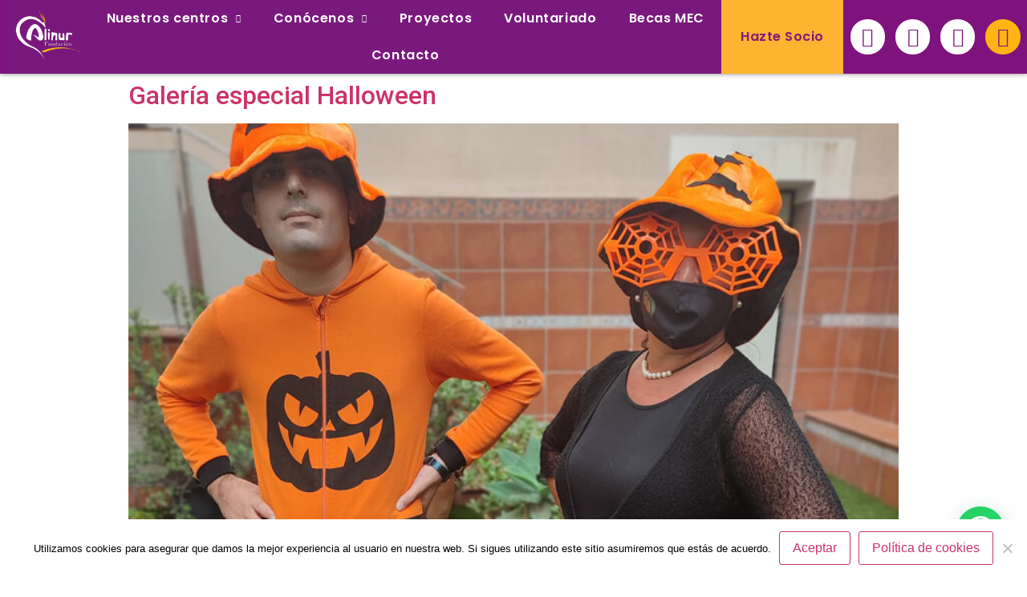

--- FILE ---
content_type: text/html; charset=UTF-8
request_url: https://www.alinur.es/tag/halloween/
body_size: 14817
content:
<!doctype html>
<html lang="es" prefix="og: http://ogp.me/ns#">
<head>
	<meta charset="UTF-8">
		<meta name="viewport" content="width=device-width, initial-scale=1">
	<link rel="profile" href="https://gmpg.org/xfn/11">
	<meta name='robots' content='noindex, follow' />

	<!-- This site is optimized with the Yoast SEO plugin v16.4 - https://yoast.com/wordpress/plugins/seo/ -->
	<title>halloween archivos - ALINUR</title>
	<meta property="og:locale" content="es_ES" />
	<meta property="og:type" content="article" />
	<meta property="og:title" content="halloween" />
	<meta property="og:url" content="https://www.alinur.es/tag/halloween/" />
	<meta property="og:site_name" content="ALINUR" />
	<meta name="twitter:card" content="summary_large_image" />
	<meta name="twitter:title" content="halloween" />
	<!-- / Yoast SEO plugin. -->


<link rel='dns-prefetch' href='//www.alinur.es' />
<link rel='dns-prefetch' href='//www.googletagmanager.com' />
<link rel='dns-prefetch' href='//s.w.org' />
<link rel="alternate" type="application/rss+xml" title="ALINUR &raquo; Feed" href="https://www.alinur.es/feed/" />
<link rel="alternate" type="application/rss+xml" title="ALINUR &raquo; Feed de los comentarios" href="https://www.alinur.es/comments/feed/" />
<link rel="alternate" type="application/rss+xml" title="ALINUR &raquo; Etiqueta halloween del feed" href="https://www.alinur.es/tag/halloween/feed/" />
		<script type="text/javascript">
			window._wpemojiSettings = {"baseUrl":"https:\/\/s.w.org\/images\/core\/emoji\/13.0.1\/72x72\/","ext":".png","svgUrl":"https:\/\/s.w.org\/images\/core\/emoji\/13.0.1\/svg\/","svgExt":".svg","source":{"concatemoji":"https:\/\/www.alinur.es\/wp-includes\/js\/wp-emoji-release.min.js?ver=5.7.6"}};
			!function(e,a,t){var n,r,o,i=a.createElement("canvas"),p=i.getContext&&i.getContext("2d");function s(e,t){var a=String.fromCharCode;p.clearRect(0,0,i.width,i.height),p.fillText(a.apply(this,e),0,0);e=i.toDataURL();return p.clearRect(0,0,i.width,i.height),p.fillText(a.apply(this,t),0,0),e===i.toDataURL()}function c(e){var t=a.createElement("script");t.src=e,t.defer=t.type="text/javascript",a.getElementsByTagName("head")[0].appendChild(t)}for(o=Array("flag","emoji"),t.supports={everything:!0,everythingExceptFlag:!0},r=0;r<o.length;r++)t.supports[o[r]]=function(e){if(!p||!p.fillText)return!1;switch(p.textBaseline="top",p.font="600 32px Arial",e){case"flag":return s([127987,65039,8205,9895,65039],[127987,65039,8203,9895,65039])?!1:!s([55356,56826,55356,56819],[55356,56826,8203,55356,56819])&&!s([55356,57332,56128,56423,56128,56418,56128,56421,56128,56430,56128,56423,56128,56447],[55356,57332,8203,56128,56423,8203,56128,56418,8203,56128,56421,8203,56128,56430,8203,56128,56423,8203,56128,56447]);case"emoji":return!s([55357,56424,8205,55356,57212],[55357,56424,8203,55356,57212])}return!1}(o[r]),t.supports.everything=t.supports.everything&&t.supports[o[r]],"flag"!==o[r]&&(t.supports.everythingExceptFlag=t.supports.everythingExceptFlag&&t.supports[o[r]]);t.supports.everythingExceptFlag=t.supports.everythingExceptFlag&&!t.supports.flag,t.DOMReady=!1,t.readyCallback=function(){t.DOMReady=!0},t.supports.everything||(n=function(){t.readyCallback()},a.addEventListener?(a.addEventListener("DOMContentLoaded",n,!1),e.addEventListener("load",n,!1)):(e.attachEvent("onload",n),a.attachEvent("onreadystatechange",function(){"complete"===a.readyState&&t.readyCallback()})),(n=t.source||{}).concatemoji?c(n.concatemoji):n.wpemoji&&n.twemoji&&(c(n.twemoji),c(n.wpemoji)))}(window,document,window._wpemojiSettings);
		</script>
		<style type="text/css">
img.wp-smiley,
img.emoji {
	display: inline !important;
	border: none !important;
	box-shadow: none !important;
	height: 1em !important;
	width: 1em !important;
	margin: 0 .07em !important;
	vertical-align: -0.1em !important;
	background: none !important;
	padding: 0 !important;
}
</style>
	<link rel='stylesheet' id='wp-block-library-css'  href='https://www.alinur.es/wp-includes/css/dist/block-library/style.min.css?ver=5.7.6' type='text/css' media='all' />
<link rel='stylesheet' id='cookie-notice-front-css'  href='https://www.alinur.es/wp-content/plugins/cookie-notice/css/front.min.css?ver=2.5.7' type='text/css' media='all' />
<link rel='stylesheet' id='rs-plugin-settings-css'  href='https://www.alinur.es/wp-content/plugins/revslider/public/assets/css/rs6.css?ver=6.2.23' type='text/css' media='all' />
<style id='rs-plugin-settings-inline-css' type='text/css'>
#rs-demo-id {}
</style>
<link rel='stylesheet' id='hello-elementor-css'  href='https://www.alinur.es/wp-content/themes/hello-elementor/style.min.css?ver=2.3.1' type='text/css' media='all' />
<link rel='stylesheet' id='hello-elementor-theme-style-css'  href='https://www.alinur.es/wp-content/themes/hello-elementor/theme.min.css?ver=2.3.1' type='text/css' media='all' />
<link rel='stylesheet' id='chld_thm_cfg_child-css'  href='https://www.alinur.es/wp-content/themes/alinur-web/style.css?ver=5.7.6' type='text/css' media='all' />
<link rel='stylesheet' id='elementor-icons-css'  href='https://www.alinur.es/wp-content/plugins/elementor/assets/lib/eicons/css/elementor-icons.min.css?ver=5.11.0' type='text/css' media='all' />
<link rel='stylesheet' id='elementor-animations-css'  href='https://www.alinur.es/wp-content/plugins/elementor/assets/lib/animations/animations.min.css?ver=3.2.2' type='text/css' media='all' />
<link rel='stylesheet' id='elementor-frontend-legacy-css'  href='https://www.alinur.es/wp-content/plugins/elementor/assets/css/frontend-legacy.min.css?ver=3.2.2' type='text/css' media='all' />
<link rel='stylesheet' id='elementor-frontend-css'  href='https://www.alinur.es/wp-content/plugins/elementor/assets/css/frontend.min.css?ver=3.2.2' type='text/css' media='all' />
<link rel='stylesheet' id='elementor-post-1922-css'  href='https://www.alinur.es/wp-content/uploads/elementor/css/post-1922.css?ver=1764258815' type='text/css' media='all' />
<link rel='stylesheet' id='elementor-pro-css'  href='https://www.alinur.es/wp-content/plugins/elementor-pro/assets/css/frontend.min.css?ver=3.0.6' type='text/css' media='all' />
<link rel='stylesheet' id='elementor-global-css'  href='https://www.alinur.es/wp-content/uploads/elementor/css/global.css?ver=1764258826' type='text/css' media='all' />
<link rel='stylesheet' id='elementor-post-2334-css'  href='https://www.alinur.es/wp-content/uploads/elementor/css/post-2334.css?ver=1768329971' type='text/css' media='all' />
<link rel='stylesheet' id='elementor-post-2545-css'  href='https://www.alinur.es/wp-content/uploads/elementor/css/post-2545.css?ver=1764258815' type='text/css' media='all' />
<link rel='stylesheet' id='subscribe-forms-css-css'  href='https://www.alinur.es/wp-content/plugins/easy-social-share-buttons3/assets/modules/subscribe-forms.min.css?ver=10.7' type='text/css' media='all' />
<link rel='stylesheet' id='easy-social-share-buttons-css'  href='https://www.alinur.es/wp-content/plugins/easy-social-share-buttons3/assets/css/easy-social-share-buttons.min.css?ver=10.7' type='text/css' media='all' />
<style id='easy-social-share-buttons-inline-css' type='text/css'>
.essb_links .essb_link_mastodon { --essb-network: #6364ff;}
</style>
<link rel='stylesheet' id='ecs-styles-css'  href='https://www.alinur.es/wp-content/plugins/ele-custom-skin/assets/css/ecs-style.css?ver=3.1.9' type='text/css' media='all' />
<link rel='stylesheet' id='google-fonts-1-css'  href='https://fonts.googleapis.com/css?family=Roboto%3A100%2C100italic%2C200%2C200italic%2C300%2C300italic%2C400%2C400italic%2C500%2C500italic%2C600%2C600italic%2C700%2C700italic%2C800%2C800italic%2C900%2C900italic%7CRoboto+Slab%3A100%2C100italic%2C200%2C200italic%2C300%2C300italic%2C400%2C400italic%2C500%2C500italic%2C600%2C600italic%2C700%2C700italic%2C800%2C800italic%2C900%2C900italic%7CPoppins%3A100%2C100italic%2C200%2C200italic%2C300%2C300italic%2C400%2C400italic%2C500%2C500italic%2C600%2C600italic%2C700%2C700italic%2C800%2C800italic%2C900%2C900italic&#038;display=auto&#038;ver=5.7.6' type='text/css' media='all' />
<link rel='stylesheet' id='elementor-icons-shared-0-css'  href='https://www.alinur.es/wp-content/plugins/elementor/assets/lib/font-awesome/css/fontawesome.min.css?ver=5.15.1' type='text/css' media='all' />
<link rel='stylesheet' id='elementor-icons-fa-brands-css'  href='https://www.alinur.es/wp-content/plugins/elementor/assets/lib/font-awesome/css/brands.min.css?ver=5.15.1' type='text/css' media='all' />
<link rel='stylesheet' id='elementor-icons-fa-solid-css'  href='https://www.alinur.es/wp-content/plugins/elementor/assets/lib/font-awesome/css/solid.min.css?ver=5.15.1' type='text/css' media='all' />
<script type='text/javascript' id='cookie-notice-front-js-before'>
var cnArgs = {"ajaxUrl":"https:\/\/www.alinur.es\/wp-admin\/admin-ajax.php","nonce":"7797fe02d0","hideEffect":"fade","position":"bottom","onScroll":false,"onScrollOffset":100,"onClick":false,"cookieName":"cookie_notice_accepted","cookieTime":2592000,"cookieTimeRejected":2592000,"globalCookie":false,"redirection":false,"cache":false,"revokeCookies":false,"revokeCookiesOpt":"automatic"};
</script>
<script type='text/javascript' src='https://www.alinur.es/wp-content/plugins/cookie-notice/js/front.min.js?ver=2.5.7' id='cookie-notice-front-js'></script>
<script type='text/javascript' src='https://www.alinur.es/wp-includes/js/jquery/jquery.min.js?ver=3.5.1' id='jquery-core-js'></script>
<script type='text/javascript' src='https://www.alinur.es/wp-includes/js/jquery/jquery-migrate.min.js?ver=3.3.2' id='jquery-migrate-js'></script>
<script type='text/javascript' src='https://www.alinur.es/wp-content/plugins/revslider/public/assets/js/rbtools.min.js?ver=6.2.23' id='tp-tools-js'></script>
<script type='text/javascript' src='https://www.alinur.es/wp-content/plugins/revslider/public/assets/js/rs6.min.js?ver=6.2.23' id='revmin-js'></script>

<!-- Fragmento de código de la etiqueta de Google (gtag.js) añadida por Site Kit -->
<!-- Fragmento de código de Google Analytics añadido por Site Kit -->
<script type='text/javascript' src='https://www.googletagmanager.com/gtag/js?id=GT-TBBGSC7' id='google_gtagjs-js' async></script>
<script type='text/javascript' id='google_gtagjs-js-after'>
window.dataLayer = window.dataLayer || [];function gtag(){dataLayer.push(arguments);}
gtag("set","linker",{"domains":["www.alinur.es"]});
gtag("js", new Date());
gtag("set", "developer_id.dZTNiMT", true);
gtag("config", "GT-TBBGSC7");
</script>
<script type='text/javascript' id='ecs_ajax_load-js-extra'>
/* <![CDATA[ */
var ecs_ajax_params = {"ajaxurl":"https:\/\/www.alinur.es\/wp-admin\/admin-ajax.php","posts":"{\"tag\":\"halloween\",\"error\":\"\",\"m\":\"\",\"p\":0,\"post_parent\":\"\",\"subpost\":\"\",\"subpost_id\":\"\",\"attachment\":\"\",\"attachment_id\":0,\"name\":\"\",\"pagename\":\"\",\"page_id\":0,\"second\":\"\",\"minute\":\"\",\"hour\":\"\",\"day\":0,\"monthnum\":0,\"year\":0,\"w\":0,\"category_name\":\"\",\"cat\":\"\",\"tag_id\":57,\"author\":\"\",\"author_name\":\"\",\"feed\":\"\",\"tb\":\"\",\"paged\":0,\"meta_key\":\"\",\"meta_value\":\"\",\"preview\":\"\",\"s\":\"\",\"sentence\":\"\",\"title\":\"\",\"fields\":\"\",\"menu_order\":\"\",\"embed\":\"\",\"category__in\":[],\"category__not_in\":[],\"category__and\":[],\"post__in\":[],\"post__not_in\":[],\"post_name__in\":[],\"tag__in\":[],\"tag__not_in\":[],\"tag__and\":[],\"tag_slug__in\":[\"halloween\"],\"tag_slug__and\":[],\"post_parent__in\":[],\"post_parent__not_in\":[],\"author__in\":[],\"author__not_in\":[],\"ignore_sticky_posts\":false,\"suppress_filters\":false,\"cache_results\":true,\"update_post_term_cache\":true,\"lazy_load_term_meta\":true,\"update_post_meta_cache\":true,\"post_type\":\"\",\"posts_per_page\":10,\"nopaging\":false,\"comments_per_page\":\"50\",\"no_found_rows\":false,\"order\":\"DESC\"}"};
/* ]]> */
</script>
<script type='text/javascript' src='https://www.alinur.es/wp-content/plugins/ele-custom-skin/assets/js/ecs_ajax_pagination.js?ver=3.1.9' id='ecs_ajax_load-js'></script>
<script type='text/javascript' src='https://www.alinur.es/wp-content/plugins/ele-custom-skin/assets/js/ecs.js?ver=3.1.9' id='ecs-script-js'></script>
<link rel="https://api.w.org/" href="https://www.alinur.es/wp-json/" /><link rel="alternate" type="application/json" href="https://www.alinur.es/wp-json/wp/v2/tags/57" /><link rel="EditURI" type="application/rsd+xml" title="RSD" href="https://www.alinur.es/xmlrpc.php?rsd" />
<link rel="wlwmanifest" type="application/wlwmanifest+xml" href="https://www.alinur.es/wp-includes/wlwmanifest.xml" /> 
<meta name="generator" content="WordPress 5.7.6" />

		<!-- GA Google Analytics @ https://m0n.co/ga -->
		<script>
			(function(i,s,o,g,r,a,m){i['GoogleAnalyticsObject']=r;i[r]=i[r]||function(){
			(i[r].q=i[r].q||[]).push(arguments)},i[r].l=1*new Date();a=s.createElement(o),
			m=s.getElementsByTagName(o)[0];a.async=1;a.src=g;m.parentNode.insertBefore(a,m)
			})(window,document,'script','https://www.google-analytics.com/analytics.js','ga');
			ga('create', 'G-VPQDRT84ZJ', 'auto');
			ga('require', 'displayfeatures');
			ga('require', 'linkid');
			ga('set', 'anonymizeIp', true);
			ga('set', 'forceSSL', true);
			ga('send', 'pageview');
		</script>

	<meta name="generator" content="Site Kit by Google 1.164.0" />
<!-- Schema & Structured Data For WP v1.53 - -->
<script type="application/ld+json" class="saswp-schema-markup-output">
[{"@context":"https:\/\/schema.org\/","@graph":[{"@context":"https:\/\/schema.org\/","@type":"SiteNavigationElement","@id":"https:\/\/www.alinur.es\/#nuestros-centros","name":"Nuestros centros","url":"https:\/\/www.alinur.es\/"},{"@context":"https:\/\/schema.org\/","@type":"SiteNavigationElement","@id":"https:\/\/www.alinur.es\/#fundacion","name":"Fundaci\u00f3n","url":"https:\/\/www.alinur.es\/fundacion"},{"@context":"https:\/\/schema.org\/","@type":"SiteNavigationElement","@id":"https:\/\/www.alinur.es\/#centro-de-educacion-y-formacion","name":"Centro de Educaci\u00f3n y Formaci\u00f3n","url":"https:\/\/www.alinur.es\/centro-educacion-formacion\/"},{"@context":"https:\/\/schema.org\/","@type":"SiteNavigationElement","@id":"https:\/\/www.alinur.es\/#centro-residencial","name":"Centro Residencial","url":"https:\/\/www.alinur.es\/centro-residencial\/"},{"@context":"https:\/\/schema.org\/","@type":"SiteNavigationElement","@id":"https:\/\/www.alinur.es\/#centro-de-psicologia","name":"Centro de Psicolog\u00eda","url":"https:\/\/www.alinur.es\/centro-de-psicologia\/"},{"@context":"https:\/\/schema.org\/","@type":"SiteNavigationElement","@id":"https:\/\/www.alinur.es\/#alinur-kids","name":"Alinur KIDS","url":"https:\/\/www.alinur.es\/alinur-kids\/"},{"@context":"https:\/\/schema.org\/","@type":"SiteNavigationElement","@id":"https:\/\/www.alinur.es\/#conocenos","name":"Con\u00f3cenos","url":"https:\/\/www.alinur.es\/fundacion\/conocenos\/"},{"@context":"https:\/\/schema.org\/","@type":"SiteNavigationElement","@id":"https:\/\/www.alinur.es\/#nuestro-equipo","name":"Nuestro equipo","url":"https:\/\/www.alinur.es\/nuestro-equipo\/"},{"@context":"https:\/\/schema.org\/","@type":"SiteNavigationElement","@id":"https:\/\/www.alinur.es\/#embajadores","name":"Embajadores","url":"https:\/\/www.alinur.es\/embajadores\/"},{"@context":"https:\/\/schema.org\/","@type":"SiteNavigationElement","@id":"https:\/\/www.alinur.es\/#convenios-de-practicas","name":"Convenios de pr\u00e1cticas","url":"https:\/\/www.alinur.es\/convenios-de-practicas\/"},{"@context":"https:\/\/schema.org\/","@type":"SiteNavigationElement","@id":"https:\/\/www.alinur.es\/#trabaja-con-nosotros","name":"Trabaja con nosotros","url":"https:\/\/www.alinur.es\/trabaja-con-nosotros\/"},{"@context":"https:\/\/schema.org\/","@type":"SiteNavigationElement","@id":"https:\/\/www.alinur.es\/#politica-de-transparencia","name":"Pol\u00edtica de transparencia","url":"https:\/\/www.alinur.es\/politica-de-transparencia\/"},{"@context":"https:\/\/schema.org\/","@type":"SiteNavigationElement","@id":"https:\/\/www.alinur.es\/#videos","name":"V\u00eddeos","url":"https:\/\/www.alinur.es\/videos\/"},{"@context":"https:\/\/schema.org\/","@type":"SiteNavigationElement","@id":"https:\/\/www.alinur.es\/#proyectos","name":"Proyectos","url":"https:\/\/www.alinur.es\/fundacion\/proyectos\/"},{"@context":"https:\/\/schema.org\/","@type":"SiteNavigationElement","@id":"https:\/\/www.alinur.es\/#voluntariado","name":"Voluntariado","url":"https:\/\/www.alinur.es\/voluntariado-2\/"},{"@context":"https:\/\/schema.org\/","@type":"SiteNavigationElement","@id":"https:\/\/www.alinur.es\/#becas-mec","name":"Becas MEC","url":"https:\/\/www.alinur.es\/becas-mec\/"},{"@context":"https:\/\/schema.org\/","@type":"SiteNavigationElement","@id":"https:\/\/www.alinur.es\/#contacto","name":"Contacto","url":"https:\/\/www.alinur.es\/contacto\/"}]},

{"@context":"https:\/\/schema.org\/","@type":"BreadcrumbList","@id":"https:\/\/www.alinur.es\/tag\/halloween\/#breadcrumb","itemListElement":[{"@type":"ListItem","position":1,"item":{"@id":"https:\/\/www.alinur.es","name":"ALINUR"}},{"@type":"ListItem","position":2,"item":{"@id":"https:\/\/www.alinur.es\/tag\/halloween\/","name":"halloween"}}]}]
</script>


<!-- Fragmento de código de Google Tag Manager añadido por Site Kit -->
<script type="text/javascript">
			( function( w, d, s, l, i ) {
				w[l] = w[l] || [];
				w[l].push( {'gtm.start': new Date().getTime(), event: 'gtm.js'} );
				var f = d.getElementsByTagName( s )[0],
					j = d.createElement( s ), dl = l != 'dataLayer' ? '&l=' + l : '';
				j.async = true;
				j.src = 'https://www.googletagmanager.com/gtm.js?id=' + i + dl;
				f.parentNode.insertBefore( j, f );
			} )( window, document, 'script', 'dataLayer', 'GTM-W2CWTRZ' );
			
</script>

<!-- Final del fragmento de código de Google Tag Manager añadido por Site Kit -->
<meta name="generator" content="Powered by Slider Revolution 6.2.23 - responsive, Mobile-Friendly Slider Plugin for WordPress with comfortable drag and drop interface." />
<link rel="icon" href="https://www.alinur.es/wp-content/uploads/2021/04/logo-alinur-150x150.png" sizes="32x32" />
<link rel="icon" href="https://www.alinur.es/wp-content/uploads/2021/04/logo-alinur-300x300.png" sizes="192x192" />
<link rel="apple-touch-icon" href="https://www.alinur.es/wp-content/uploads/2021/04/logo-alinur-300x300.png" />
<meta name="msapplication-TileImage" content="https://www.alinur.es/wp-content/uploads/2021/04/logo-alinur-300x300.png" />
<script type="text/javascript">function setREVStartSize(e){
			//window.requestAnimationFrame(function() {				 
				window.RSIW = window.RSIW===undefined ? window.innerWidth : window.RSIW;	
				window.RSIH = window.RSIH===undefined ? window.innerHeight : window.RSIH;	
				try {								
					var pw = document.getElementById(e.c).parentNode.offsetWidth,
						newh;
					pw = pw===0 || isNaN(pw) ? window.RSIW : pw;
					e.tabw = e.tabw===undefined ? 0 : parseInt(e.tabw);
					e.thumbw = e.thumbw===undefined ? 0 : parseInt(e.thumbw);
					e.tabh = e.tabh===undefined ? 0 : parseInt(e.tabh);
					e.thumbh = e.thumbh===undefined ? 0 : parseInt(e.thumbh);
					e.tabhide = e.tabhide===undefined ? 0 : parseInt(e.tabhide);
					e.thumbhide = e.thumbhide===undefined ? 0 : parseInt(e.thumbhide);
					e.mh = e.mh===undefined || e.mh=="" || e.mh==="auto" ? 0 : parseInt(e.mh,0);		
					if(e.layout==="fullscreen" || e.l==="fullscreen") 						
						newh = Math.max(e.mh,window.RSIH);					
					else{					
						e.gw = Array.isArray(e.gw) ? e.gw : [e.gw];
						for (var i in e.rl) if (e.gw[i]===undefined || e.gw[i]===0) e.gw[i] = e.gw[i-1];					
						e.gh = e.el===undefined || e.el==="" || (Array.isArray(e.el) && e.el.length==0)? e.gh : e.el;
						e.gh = Array.isArray(e.gh) ? e.gh : [e.gh];
						for (var i in e.rl) if (e.gh[i]===undefined || e.gh[i]===0) e.gh[i] = e.gh[i-1];
											
						var nl = new Array(e.rl.length),
							ix = 0,						
							sl;					
						e.tabw = e.tabhide>=pw ? 0 : e.tabw;
						e.thumbw = e.thumbhide>=pw ? 0 : e.thumbw;
						e.tabh = e.tabhide>=pw ? 0 : e.tabh;
						e.thumbh = e.thumbhide>=pw ? 0 : e.thumbh;					
						for (var i in e.rl) nl[i] = e.rl[i]<window.RSIW ? 0 : e.rl[i];
						sl = nl[0];									
						for (var i in nl) if (sl>nl[i] && nl[i]>0) { sl = nl[i]; ix=i;}															
						var m = pw>(e.gw[ix]+e.tabw+e.thumbw) ? 1 : (pw-(e.tabw+e.thumbw)) / (e.gw[ix]);					
						newh =  (e.gh[ix] * m) + (e.tabh + e.thumbh);
					}				
					if(window.rs_init_css===undefined) window.rs_init_css = document.head.appendChild(document.createElement("style"));					
					document.getElementById(e.c).height = newh+"px";
					window.rs_init_css.innerHTML += "#"+e.c+"_wrapper { height: "+newh+"px }";				
				} catch(e){
					console.log("Failure at Presize of Slider:" + e)
				}					   
			//});
		  };</script>
		<style type="text/css" id="wp-custom-css">
			.nf-form-content input[type="text"], .nf-form-content input[type="email"], .nf-form-content select, .nf-form-content textarea, .nf-form-content .list-select-wrap .nf-field-element>div
{
    border-radius: 50px !important;
    border: 2px #7E137D solid !important;
    background: white !important;
    color: #7E1B7C !important;
}
.nf-form-content select
{
    line-height: 1rem !important;
    color: #7E1B7C !important;
}
input[type="button"] {
    font-weight: 600;
    font-size: 1.1rem!important;
    color: #FFF!important;
    border-width: 0px!important;
    border-radius: 0px;
    padding: 10px 50px!important;
    background-color: #F3CD14!important;
    cursor: pointer;
}
input[type="button"]:hover
{
    background: #212121 !important;
}
textarea
{
    max-height: 100px !important;
}
.nf-form-fields-required, .nf-error-wrap
{
    display: none;
}
.nf-form-errors
{
    display: none;
}
label
{
    font-family: 'Poppins',sans-serif !important;
    color: #7E1B7C;
}
.nf-form-content button, .nf-form-content input[type=button], .nf-form-content input[type=submit] {
    font-family: "Poppins", Sans-serif;
    font-size: 1.1rem;
    fill: #80217F;
    color: #80217F !important;
    background-color: #FFB413 !important;
    border-radius: 100px 100px 100px 100px;
    padding: 15px 30px 15px 30px;
}
.nf-breadcrumbs
{
    text-align: center;
}
.nf-breadcrumbs li {
    float: none !important;
    display: inline-block;
}
.nf-breadcrumbs li a{
   background: #FFB413 !important;
    font-size: 20px !important;
    font-weight: bold !important;
    padding: 20px 60px !important;
    border-radius: 100px;
    color: #7e1b7c !important;
}
.nf-breadcrumbs li.active a, .nf-breadcrumbs li a:hover{
   background: #7e1b7c !important;
    font-size: 20px !important;
    font-weight: bold;
    padding: 20px 60px !important;
    border-radius: 100px;
    color: #FFB413 !important;
}
.nf-previous-item
{
    display: none !important;
}
.elementor-menu-toggle:not(.elementor-active) i:before {
content: 'Menú';
	font-family: "Poppins", Sans-serif;
    font-size: 1rem;
    font-weight: 600;
    letter-spacing: 0.5px;
}

@media (min-width: 1200px) {
header .movil
{
	display: none;
}
}		</style>
		</head>
<body data-rsssl=1 class="archive tag tag-halloween tag-57 cookies-not-set essb-10.7 elementor-default elementor-kit-1922">

		<!-- Fragmento de código de Google Tag Manager (noscript) añadido por Site Kit -->
		<noscript>
			<iframe src="https://www.googletagmanager.com/ns.html?id=GTM-W2CWTRZ" height="0" width="0" style="display:none;visibility:hidden"></iframe>
		</noscript>
		<!-- Final del fragmento de código de Google Tag Manager (noscript) añadido por Site Kit -->
				<header data-elementor-type="header" data-elementor-id="2334" class="elementor elementor-2334 elementor-location-header" data-elementor-settings="[]">
		<div class="elementor-section-wrap">
					<section class="elementor-section elementor-top-section elementor-element elementor-element-908822e elementor-section-full_width animated-fast elementor-reverse-mobile elementor-section-height-default elementor-section-height-default elementor-invisible" data-id="908822e" data-element_type="section" data-settings="{&quot;background_background&quot;:&quot;classic&quot;,&quot;sticky&quot;:&quot;top&quot;,&quot;animation&quot;:&quot;fadeIn&quot;,&quot;animation_delay&quot;:100,&quot;sticky_on&quot;:[&quot;desktop&quot;,&quot;tablet&quot;,&quot;mobile&quot;],&quot;sticky_offset&quot;:0,&quot;sticky_effects_offset&quot;:0}">
						<div class="elementor-container elementor-column-gap-custom">
							<div class="elementor-row">
					<div class="elementor-column elementor-col-25 elementor-top-column elementor-element elementor-element-d9cadac" data-id="d9cadac" data-element_type="column" data-settings="{&quot;background_background&quot;:&quot;classic&quot;}">
			<div class="elementor-column-wrap elementor-element-populated">
							<div class="elementor-widget-wrap">
						<div class="elementor-element elementor-element-90bbdca elementor-widget elementor-widget-image" data-id="90bbdca" data-element_type="widget" data-widget_type="image.default">
				<div class="elementor-widget-container">
								<div class="elementor-image">
													<a href="https://www.alinur.es/">
							<img width="150" height="150" src="https://www.alinur.es/wp-content/uploads/2021/04/logos-2-150x150.png" class="attachment-thumbnail size-thumbnail" alt="" loading="lazy" srcset="https://www.alinur.es/wp-content/uploads/2021/04/logos-2-150x150.png 150w, https://www.alinur.es/wp-content/uploads/2021/04/logos-2-300x300.png 300w, https://www.alinur.es/wp-content/uploads/2021/04/logos-2-1024x1024.png 1024w, https://www.alinur.es/wp-content/uploads/2021/04/logos-2-768x768.png 768w, https://www.alinur.es/wp-content/uploads/2021/04/logos-2.png 1080w" sizes="(max-width: 150px) 100vw, 150px" />								</a>
														</div>
						</div>
				</div>
						</div>
					</div>
		</div>
				<div class="elementor-column elementor-col-25 elementor-top-column elementor-element elementor-element-424002b" data-id="424002b" data-element_type="column" data-settings="{&quot;background_background&quot;:&quot;classic&quot;}">
			<div class="elementor-column-wrap elementor-element-populated">
							<div class="elementor-widget-wrap">
						<div class="elementor-element elementor-element-d7613b0 elementor-nav-menu__align-center elementor-nav-menu--indicator-chevron elementor-nav-menu--dropdown-mobile elementor-nav-menu--stretch elementor-widget__width-inherit elementor-nav-menu__text-align-aside elementor-nav-menu--toggle elementor-nav-menu--burger elementor-widget elementor-widget-nav-menu" data-id="d7613b0" data-element_type="widget" data-settings="{&quot;full_width&quot;:&quot;stretch&quot;,&quot;layout&quot;:&quot;horizontal&quot;,&quot;toggle&quot;:&quot;burger&quot;}" data-widget_type="nav-menu.default">
				<div class="elementor-widget-container">
						<nav role="navigation" class="elementor-nav-menu--main elementor-nav-menu__container elementor-nav-menu--layout-horizontal e--pointer-none"><ul id="menu-1-d7613b0" class="elementor-nav-menu"><li class="menu-item menu-item-type-post_type menu-item-object-page menu-item-home menu-item-has-children menu-item-2670"><a rel="nofollow" href="https://www.alinur.es/" class="elementor-item">Nuestros centros</a>
<ul class="sub-menu elementor-nav-menu--dropdown">
	<li class="menu-item menu-item-type-custom menu-item-object-custom menu-item-7791"><a rel="nofollow" href="/fundacion" class="elementor-sub-item">Fundación</a></li>
	<li class="menu-item menu-item-type-post_type menu-item-object-page menu-item-3046"><a href="https://www.alinur.es/centro-educacion-formacion/" class="elementor-sub-item">Centro de Educación y Formación</a></li>
	<li class="menu-item menu-item-type-post_type menu-item-object-page menu-item-2674"><a href="https://www.alinur.es/centro-residencial/" class="elementor-sub-item">Centro Residencial</a></li>
	<li class="menu-item menu-item-type-post_type menu-item-object-page menu-item-3792"><a href="https://www.alinur.es/centro-de-psicologia/" class="elementor-sub-item">Centro de Psicología</a></li>
	<li class="menu-item menu-item-type-post_type menu-item-object-page menu-item-3098"><a href="https://www.alinur.es/alinur-kids/" class="elementor-sub-item">Alinur KIDS</a></li>
</ul>
</li>
<li class="menu-item menu-item-type-post_type menu-item-object-page menu-item-has-children menu-item-2678"><a rel="nofollow" href="https://www.alinur.es/fundacion/conocenos/" class="elementor-item">Conócenos</a>
<ul class="sub-menu elementor-nav-menu--dropdown">
	<li class="menu-item menu-item-type-post_type menu-item-object-page menu-item-7199"><a rel="nofollow" href="https://www.alinur.es/nuestro-equipo/" class="elementor-sub-item">Nuestro equipo</a></li>
	<li class="menu-item menu-item-type-post_type menu-item-object-page menu-item-2708"><a rel="nofollow" href="https://www.alinur.es/embajadores/" class="elementor-sub-item">Embajadores</a></li>
	<li class="menu-item menu-item-type-post_type menu-item-object-page menu-item-3047"><a rel="nofollow" href="https://www.alinur.es/convenios-de-practicas/" class="elementor-sub-item">Convenios de prácticas</a></li>
	<li class="menu-item menu-item-type-post_type menu-item-object-page menu-item-2671"><a rel="nofollow" href="https://www.alinur.es/trabaja-con-nosotros/" class="elementor-sub-item">Trabaja con nosotros</a></li>
	<li class="menu-item menu-item-type-post_type menu-item-object-page menu-item-3327"><a rel="nofollow" href="https://www.alinur.es/politica-de-transparencia/" class="elementor-sub-item">Política de transparencia</a></li>
	<li class="menu-item menu-item-type-post_type menu-item-object-page menu-item-2669"><a rel="nofollow" href="https://www.alinur.es/videos/" class="elementor-sub-item">Vídeos</a></li>
</ul>
</li>
<li class="menu-item menu-item-type-post_type menu-item-object-page menu-item-2676"><a rel="nofollow" href="https://www.alinur.es/fundacion/proyectos/" class="elementor-item">Proyectos</a></li>
<li class="menu-item menu-item-type-post_type menu-item-object-page menu-item-12940"><a href="https://www.alinur.es/voluntariado-2/" class="elementor-item">Voluntariado</a></li>
<li class="menu-item menu-item-type-post_type menu-item-object-page menu-item-12941"><a href="https://www.alinur.es/becas-mec/" class="elementor-item">Becas MEC</a></li>
<li class="menu-item menu-item-type-post_type menu-item-object-page menu-item-12942"><a href="https://www.alinur.es/contacto/" class="elementor-item">Contacto</a></li>
</ul></nav>
					<div class="elementor-menu-toggle" role="button" tabindex="0" aria-label="Menu Toggle" aria-expanded="false">
			<i class="eicon-menu-bar" aria-hidden="true"></i>
			<span class="elementor-screen-only">Menu</span>
		</div>
			<nav class="elementor-nav-menu--dropdown elementor-nav-menu__container" role="navigation" aria-hidden="true"><ul id="menu-2-d7613b0" class="elementor-nav-menu"><li class="menu-item menu-item-type-post_type menu-item-object-page menu-item-home menu-item-has-children menu-item-2670"><a rel="nofollow" href="https://www.alinur.es/" class="elementor-item">Nuestros centros</a>
<ul class="sub-menu elementor-nav-menu--dropdown">
	<li class="menu-item menu-item-type-custom menu-item-object-custom menu-item-7791"><a rel="nofollow" href="/fundacion" class="elementor-sub-item">Fundación</a></li>
	<li class="menu-item menu-item-type-post_type menu-item-object-page menu-item-3046"><a href="https://www.alinur.es/centro-educacion-formacion/" class="elementor-sub-item">Centro de Educación y Formación</a></li>
	<li class="menu-item menu-item-type-post_type menu-item-object-page menu-item-2674"><a href="https://www.alinur.es/centro-residencial/" class="elementor-sub-item">Centro Residencial</a></li>
	<li class="menu-item menu-item-type-post_type menu-item-object-page menu-item-3792"><a href="https://www.alinur.es/centro-de-psicologia/" class="elementor-sub-item">Centro de Psicología</a></li>
	<li class="menu-item menu-item-type-post_type menu-item-object-page menu-item-3098"><a href="https://www.alinur.es/alinur-kids/" class="elementor-sub-item">Alinur KIDS</a></li>
</ul>
</li>
<li class="menu-item menu-item-type-post_type menu-item-object-page menu-item-has-children menu-item-2678"><a rel="nofollow" href="https://www.alinur.es/fundacion/conocenos/" class="elementor-item">Conócenos</a>
<ul class="sub-menu elementor-nav-menu--dropdown">
	<li class="menu-item menu-item-type-post_type menu-item-object-page menu-item-7199"><a rel="nofollow" href="https://www.alinur.es/nuestro-equipo/" class="elementor-sub-item">Nuestro equipo</a></li>
	<li class="menu-item menu-item-type-post_type menu-item-object-page menu-item-2708"><a rel="nofollow" href="https://www.alinur.es/embajadores/" class="elementor-sub-item">Embajadores</a></li>
	<li class="menu-item menu-item-type-post_type menu-item-object-page menu-item-3047"><a rel="nofollow" href="https://www.alinur.es/convenios-de-practicas/" class="elementor-sub-item">Convenios de prácticas</a></li>
	<li class="menu-item menu-item-type-post_type menu-item-object-page menu-item-2671"><a rel="nofollow" href="https://www.alinur.es/trabaja-con-nosotros/" class="elementor-sub-item">Trabaja con nosotros</a></li>
	<li class="menu-item menu-item-type-post_type menu-item-object-page menu-item-3327"><a rel="nofollow" href="https://www.alinur.es/politica-de-transparencia/" class="elementor-sub-item">Política de transparencia</a></li>
	<li class="menu-item menu-item-type-post_type menu-item-object-page menu-item-2669"><a rel="nofollow" href="https://www.alinur.es/videos/" class="elementor-sub-item">Vídeos</a></li>
</ul>
</li>
<li class="menu-item menu-item-type-post_type menu-item-object-page menu-item-2676"><a rel="nofollow" href="https://www.alinur.es/fundacion/proyectos/" class="elementor-item">Proyectos</a></li>
<li class="menu-item menu-item-type-post_type menu-item-object-page menu-item-12940"><a href="https://www.alinur.es/voluntariado-2/" class="elementor-item">Voluntariado</a></li>
<li class="menu-item menu-item-type-post_type menu-item-object-page menu-item-12941"><a href="https://www.alinur.es/becas-mec/" class="elementor-item">Becas MEC</a></li>
<li class="menu-item menu-item-type-post_type menu-item-object-page menu-item-12942"><a href="https://www.alinur.es/contacto/" class="elementor-item">Contacto</a></li>
</ul></nav>
				</div>
				</div>
						</div>
					</div>
		</div>
				<div class="elementor-column elementor-col-25 elementor-top-column elementor-element elementor-element-c4c8f12" data-id="c4c8f12" data-element_type="column" data-settings="{&quot;background_background&quot;:&quot;classic&quot;}">
			<div class="elementor-column-wrap elementor-element-populated">
							<div class="elementor-widget-wrap">
						<div class="elementor-element elementor-element-324d5e5 elementor-align-center elementor-widget elementor-widget-button" data-id="324d5e5" data-element_type="widget" data-widget_type="button.default">
				<div class="elementor-widget-container">
					<div class="elementor-button-wrapper">
			<a href="/fundacion/colabora/" rel="nofollow" class="elementor-button-link elementor-button elementor-size-sm" role="button">
						<span class="elementor-button-content-wrapper">
						<span class="elementor-button-text">Hazte Socio</span>
		</span>
					</a>
		</div>
				</div>
				</div>
						</div>
					</div>
		</div>
				<div class="elementor-column elementor-col-25 elementor-top-column elementor-element elementor-element-4bde29d elementor-hidden-tablet elementor-hidden-phone" data-id="4bde29d" data-element_type="column">
			<div class="elementor-column-wrap elementor-element-populated">
							<div class="elementor-widget-wrap">
						<div class="elementor-element elementor-element-9809057 elementor-shape-circle elementor-grid-4 e-grid-align-center elementor-widget elementor-widget-social-icons" data-id="9809057" data-element_type="widget" data-widget_type="social-icons.default">
				<div class="elementor-widget-container">
					<div class="elementor-social-icons-wrapper elementor-grid">
							<div class="elementor-grid-item">
					<a class="elementor-icon elementor-social-icon elementor-social-icon-instagram elementor-repeater-item-5144924" href="https://www.instagram.com/alinur_emociones/" target="_blank" rel="nofollow">
						<span class="elementor-screen-only">Instagram</span>
						<i class="fab fa-instagram"></i>					</a>
				</div>
							<div class="elementor-grid-item">
					<a class="elementor-icon elementor-social-icon elementor-social-icon-facebook elementor-repeater-item-540a0a4" href="https://www.facebook.com/Alinur.educacion" target="_blank" rel="nofollow">
						<span class="elementor-screen-only">Facebook</span>
						<i class="fab fa-facebook"></i>					</a>
				</div>
							<div class="elementor-grid-item">
					<a class="elementor-icon elementor-social-icon elementor-social-icon-youtube elementor-repeater-item-861835c" href="https://www.youtube.com/user/ALINURvideo" target="_blank" rel="nofollow">
						<span class="elementor-screen-only">Youtube</span>
						<i class="fab fa-youtube"></i>					</a>
				</div>
							<div class="elementor-grid-item">
					<a class="elementor-icon elementor-social-icon elementor-social-icon-phone-alt elementor-repeater-item-e59a4d6" href="tel:965928535" target="_blank" rel="nofollow">
						<span class="elementor-screen-only">Phone-alt</span>
						<i class="fas fa-phone-alt"></i>					</a>
				</div>
					</div>
				</div>
				</div>
						</div>
					</div>
		</div>
								</div>
					</div>
		</section>
				</div>
		</header>
		<main class="site-main" role="main">

		<div class="page-content">
					<article class="post">
				<h2 class="entry-title"><a href="https://www.alinur.es/galeria-especial-halloween/">Galería especial Halloween</a></h2><a href="https://www.alinur.es/galeria-especial-halloween/"><img width="768" height="512" src="https://www.alinur.es/wp-content/uploads/2021/11/portada-hallowwen-blog.jpg" class="attachment-large size-large wp-post-image" alt="" loading="lazy" srcset="https://www.alinur.es/wp-content/uploads/2021/11/portada-hallowwen-blog.jpg 768w, https://www.alinur.es/wp-content/uploads/2021/11/portada-hallowwen-blog-300x200.jpg 300w" sizes="(max-width: 768px) 100vw, 768px" /></a><p>Galería Especial Halloween Descubre lo bien que lo pasamos durante nuestra semana del miedo&#8230;. ¿Te gustan nuestros disfraces?</p>
			</article>
			</div>

	
	</main>
		<div data-elementor-type="footer" data-elementor-id="2545" class="elementor elementor-2545 elementor-location-footer" data-elementor-settings="[]">
		<div class="elementor-section-wrap">
					<section class="elementor-section elementor-top-section elementor-element elementor-element-6809567 elementor-section-boxed elementor-section-height-default elementor-section-height-default" data-id="6809567" data-element_type="section" data-settings="{&quot;background_background&quot;:&quot;classic&quot;}">
						<div class="elementor-container elementor-column-gap-default">
							<div class="elementor-row">
					<div class="elementor-column elementor-col-25 elementor-top-column elementor-element elementor-element-062623c" data-id="062623c" data-element_type="column">
			<div class="elementor-column-wrap elementor-element-populated">
							<div class="elementor-widget-wrap">
						<div class="elementor-element elementor-element-2e3f2d5 elementor-widget elementor-widget-image" data-id="2e3f2d5" data-element_type="widget" data-widget_type="image.default">
				<div class="elementor-widget-container">
								<div class="elementor-image">
													<a href="https://www.alinur.es/" rel="nofollow">
							<img width="300" height="231" src="https://www.alinur.es/wp-content/uploads/2020/08/logo-fundacion-alinur-300x231.png" class="attachment-medium size-medium" alt="" loading="lazy" srcset="https://www.alinur.es/wp-content/uploads/2020/08/logo-fundacion-alinur-300x231.png 300w, https://www.alinur.es/wp-content/uploads/2020/08/logo-fundacion-alinur.png 324w" sizes="(max-width: 300px) 100vw, 300px" />								</a>
														</div>
						</div>
				</div>
						</div>
					</div>
		</div>
				<div class="elementor-column elementor-col-25 elementor-top-column elementor-element elementor-element-42b5f45" data-id="42b5f45" data-element_type="column">
			<div class="elementor-column-wrap elementor-element-populated">
							<div class="elementor-widget-wrap">
						<div class="elementor-element elementor-element-3825925 elementor-widget elementor-widget-text-editor" data-id="3825925" data-element_type="widget" data-widget_type="text-editor.default">
				<div class="elementor-widget-container">
								<div class="elementor-text-editor elementor-clearfix">
					<p><strong>Fundación Alinur</strong></p><p>Centro de Educación Especial para personas con Discapacidad Intelectual</p><p><a href="https://maps.app.goo.gl/fzQsZ5cWRTyeWbRw9" rel="nofollow">Calle Santo Domingo, 48, 03005 Alicante</a></p><p><a href="tel:+34623182333">+34 623 18 23 33</a></p><p> </p>					</div>
						</div>
				</div>
						</div>
					</div>
		</div>
				<div class="elementor-column elementor-col-25 elementor-top-column elementor-element elementor-element-30817ce" data-id="30817ce" data-element_type="column">
			<div class="elementor-column-wrap elementor-element-populated">
							<div class="elementor-widget-wrap">
						<div class="elementor-element elementor-element-1fd937a elementor-widget elementor-widget-text-editor" data-id="1fd937a" data-element_type="widget" data-widget_type="text-editor.default">
				<div class="elementor-widget-container">
								<div class="elementor-text-editor elementor-clearfix">
					<p><a href="https://www.alinur.es/nuestros-centros/" rel="nofollow">Alinur centros</a></p>
<p><a href="https://www.alinur.es/fundacion/proyectos/">Proyectos</a></p>
<p><a href="https://www.alinur.es/fundacion/conocenos/" rel="nofollow">Conócenos</a></p>
<p><a href="https://www.alinur.es/nuestro-equipo/" rel="nofollow">Equipo</a></p>					</div>
						</div>
				</div>
						</div>
					</div>
		</div>
				<div class="elementor-column elementor-col-25 elementor-top-column elementor-element elementor-element-0cfa23d" data-id="0cfa23d" data-element_type="column">
			<div class="elementor-column-wrap elementor-element-populated">
							<div class="elementor-widget-wrap">
						<div class="elementor-element elementor-element-bb3b724 elementor-widget elementor-widget-text-editor" data-id="bb3b724" data-element_type="widget" data-widget_type="text-editor.default">
				<div class="elementor-widget-container">
								<div class="elementor-text-editor elementor-clearfix">
					<p><a href="https://www.alinur.es/politica-privacidad/" rel="nofollow">Política de Privacidad</a></p><p><a href="https://www.alinur.es/aviso-legal/" rel="nofollow">Aviso Legal</a></p><p><a href="https://www.alinur.es/politica-cookies/" rel="nofollow">Política de Cookies</a></p><p><a href="https://www.alinur.es/politica-de-transparencia/" rel="nofollow">Política de transparencia</a></p>					</div>
						</div>
				</div>
						</div>
					</div>
		</div>
								</div>
					</div>
		</section>
				<section class="elementor-section elementor-top-section elementor-element elementor-element-9aaa9ce elementor-section-full_width elementor-section-height-min-height elementor-section-content-middle elementor-section-height-default elementor-section-items-middle" data-id="9aaa9ce" data-element_type="section" data-settings="{&quot;background_background&quot;:&quot;classic&quot;}">
						<div class="elementor-container elementor-column-gap-default">
							<div class="elementor-row">
					<div class="elementor-column elementor-col-100 elementor-top-column elementor-element elementor-element-2fa9c89" data-id="2fa9c89" data-element_type="column">
			<div class="elementor-column-wrap elementor-element-populated">
							<div class="elementor-widget-wrap">
						<div class="elementor-element elementor-element-dbdd985 elementor-widget__width-inherit elementor-widget elementor-widget-text-editor" data-id="dbdd985" data-element_type="widget" data-widget_type="text-editor.default">
				<div class="elementor-widget-container">
								<div class="elementor-text-editor elementor-clearfix">
					<p>Fundación Alinur 2025</p>					</div>
						</div>
				</div>
						</div>
					</div>
		</div>
								</div>
					</div>
		</section>
				</div>
		</div>
		
<script>function loadScript(a){var b=document.getElementsByTagName("head")[0],c=document.createElement("script");c.type="text/javascript",c.src="https://tracker.metricool.com/app/resources/be.js",c.onreadystatechange=a,c.onload=a,b.appendChild(c)}loadScript(function(){beTracker.t({hash:'600fdd940ccdad49d7336d6d4bdfae44'})})</script>
<div class="joinchat joinchat--right joinchat--btn" data-settings='{"telephone":"34633215824","mobile_only":false,"button_delay":3,"whatsapp_web":false,"qr":false,"message_views":2,"message_delay":10,"message_badge":false,"message_send":"","message_hash":""}' hidden aria-hidden="false">
	<div class="joinchat__button" role="button" tabindex="0" aria-label="Contactar por WhatsApp">
							</div>
			</div>
<link rel='stylesheet' id='joinchat-css'  href='https://www.alinur.es/wp-content/plugins/creame-whatsapp-me/public/css/joinchat-btn.min.css?ver=6.0.8' type='text/css' media='all' />
<style id='joinchat-inline-css' type='text/css'>
.joinchat{--ch:142;--cs:70%;--cl:49%;--bw:1}
</style>
<script type='text/javascript' src='https://www.alinur.es/wp-content/plugins/easy-social-share-buttons3/assets/modules/subscribe-forms.min.js?ver=10.7' id='subscribe-forms-js-js'></script>
<script type='text/javascript' src='https://www.alinur.es/wp-content/plugins/easy-social-share-buttons3/assets/js/essb-core.min.js?ver=10.7' id='easy-social-share-buttons-core-js'></script>
<script type='text/javascript' id='easy-social-share-buttons-core-js-after'>
var essb_settings = {"ajax_url":"https:\/\/www.alinur.es\/wp-admin\/admin-ajax.php","essb3_nonce":"659a49f40b","essb3_plugin_url":"https:\/\/www.alinur.es\/wp-content\/plugins\/easy-social-share-buttons3","essb3_stats":false,"essb3_ga":false,"essb3_ga_ntg":false,"blog_url":"https:\/\/www.alinur.es\/","post_id":"8403"};
</script>
<script type='text/javascript' src='https://www.alinur.es/wp-content/plugins/creame-whatsapp-me/public/js/joinchat.min.js?ver=6.0.8' id='joinchat-js'></script>
<script type='text/javascript' src='https://www.alinur.es/wp-includes/js/wp-embed.min.js?ver=5.7.6' id='wp-embed-js'></script>
<script type='text/javascript' src='https://www.alinur.es/wp-content/plugins/elementor-pro/assets/lib/smartmenus/jquery.smartmenus.min.js?ver=1.0.1' id='smartmenus-js'></script>
<script type='text/javascript' src='https://www.alinur.es/wp-content/plugins/elementor/assets/js/webpack.runtime.min.js?ver=3.2.2' id='elementor-webpack-runtime-js'></script>
<script type='text/javascript' src='https://www.alinur.es/wp-content/plugins/elementor/assets/js/frontend-modules.min.js?ver=3.2.2' id='elementor-frontend-modules-js'></script>
<script type='text/javascript' src='https://www.alinur.es/wp-content/plugins/elementor/assets/lib/waypoints/waypoints.min.js?ver=4.0.2' id='elementor-waypoints-js'></script>
<script type='text/javascript' src='https://www.alinur.es/wp-includes/js/jquery/ui/core.min.js?ver=1.12.1' id='jquery-ui-core-js'></script>
<script type='text/javascript' src='https://www.alinur.es/wp-content/plugins/elementor/assets/lib/swiper/swiper.min.js?ver=5.3.6' id='swiper-js'></script>
<script type='text/javascript' src='https://www.alinur.es/wp-content/plugins/elementor/assets/lib/share-link/share-link.min.js?ver=3.2.2' id='share-link-js'></script>
<script type='text/javascript' src='https://www.alinur.es/wp-content/plugins/elementor/assets/lib/dialog/dialog.min.js?ver=4.8.1' id='elementor-dialog-js'></script>
<script type='text/javascript' id='elementor-frontend-js-before'>
var elementorFrontendConfig = {"environmentMode":{"edit":false,"wpPreview":false,"isScriptDebug":false},"i18n":{"shareOnFacebook":"Compartir en Facebook","shareOnTwitter":"Compartir en Twitter","pinIt":"Pinear","download":"Descargar","downloadImage":"Descargar imagen","fullscreen":"Pantalla completa","zoom":"Zoom","share":"Compartir","playVideo":"Reproducir v\u00eddeo","previous":"Anterior","next":"Siguiente","close":"Cerrar"},"is_rtl":false,"breakpoints":{"xs":0,"sm":480,"md":768,"lg":1025,"xl":1440,"xxl":1600},"responsive":{"breakpoints":{"mobile":{"label":"M\u00f3vil","value":767,"direction":"max","is_enabled":true},"mobile_extra":{"label":"M\u00f3vil grande","value":880,"direction":"max","is_enabled":false},"tablet":{"label":"Tableta","value":1024,"direction":"max","is_enabled":true},"tablet_extra":{"label":"Tableta grande","value":1365,"direction":"max","is_enabled":false},"laptop":{"label":"Port\u00e1til","value":1620,"direction":"max","is_enabled":false},"widescreen":{"label":"Pantalla grande","value":2400,"direction":"min","is_enabled":false}}},"version":"3.2.2","is_static":false,"experimentalFeatures":[],"urls":{"assets":"https:\/\/www.alinur.es\/wp-content\/plugins\/elementor\/assets\/"},"settings":{"editorPreferences":[]},"kit":{"active_breakpoints":["viewport_mobile","viewport_tablet"],"global_image_lightbox":"yes","lightbox_enable_counter":"yes","lightbox_enable_fullscreen":"yes","lightbox_enable_zoom":"yes","lightbox_enable_share":"yes","lightbox_title_src":"title","lightbox_description_src":"description"},"post":{"id":0,"title":"halloween &#8211; ALINUR","excerpt":""}};
</script>
<script type='text/javascript' src='https://www.alinur.es/wp-content/plugins/elementor/assets/js/frontend.min.js?ver=3.2.2' id='elementor-frontend-js'></script>
<script type='text/javascript' src='https://www.alinur.es/wp-content/plugins/ele-custom-skin-pro/assets/js/ecspro.js?ver=3.1.0' id='ecspro-js'></script>
<script type='text/javascript' src='https://www.alinur.es/wp-content/plugins/elementor-pro/assets/lib/sticky/jquery.sticky.min.js?ver=3.0.6' id='elementor-sticky-js'></script>
<script type='text/javascript' id='elementor-pro-frontend-js-before'>
var ElementorProFrontendConfig = {"ajaxurl":"https:\/\/www.alinur.es\/wp-admin\/admin-ajax.php","nonce":"01d64dafe3","i18n":{"toc_no_headings_found":"No headings were found on this page."},"shareButtonsNetworks":{"facebook":{"title":"Facebook","has_counter":true},"twitter":{"title":"Twitter"},"google":{"title":"Google+","has_counter":true},"linkedin":{"title":"LinkedIn","has_counter":true},"pinterest":{"title":"Pinterest","has_counter":true},"reddit":{"title":"Reddit","has_counter":true},"vk":{"title":"VK","has_counter":true},"odnoklassniki":{"title":"OK","has_counter":true},"tumblr":{"title":"Tumblr"},"digg":{"title":"Digg"},"skype":{"title":"Skype"},"stumbleupon":{"title":"StumbleUpon","has_counter":true},"mix":{"title":"Mix"},"telegram":{"title":"Telegram"},"pocket":{"title":"Pocket","has_counter":true},"xing":{"title":"XING","has_counter":true},"whatsapp":{"title":"WhatsApp"},"email":{"title":"Email"},"print":{"title":"Print"}},"facebook_sdk":{"lang":"es_ES","app_id":""},"lottie":{"defaultAnimationUrl":"https:\/\/www.alinur.es\/wp-content\/plugins\/elementor-pro\/modules\/lottie\/assets\/animations\/default.json"}};
</script>
<script type='text/javascript' src='https://www.alinur.es/wp-content/plugins/elementor-pro/assets/js/frontend.min.js?ver=3.0.6' id='elementor-pro-frontend-js'></script>
<script type='text/javascript' src='https://www.alinur.es/wp-content/plugins/elementor/assets/js/preloaded-modules.min.js?ver=3.2.2' id='preloaded-modules-js'></script>
<style type="text/css" data-key="essb-copylink-popup">.essb-copylink-shadow{display:none;align-items:center;justify-content:center;position:fixed;top:0;left:0;z-index:1300;background-color:rgba(0,0,0,0.2);width:100%;height:100%}.essb-copylink-window{width:90%;max-width:600px;display:none;align-items:center;justify-content:center;flex-direction:column;overflow.:hidden;z-index:1310;background-color:#fff;border-radius:5px;overflow:hidden}.essb-copylink-window-header{width:100%;display:flex;align-items:center;justify-content:space-between;overflow:hidden;font-size:16px;padding:10px;background-color:#1b84ff;color:#fff}.essb-copylink-window-content{width:100%;padding:20px}.essb-copylink-window-close{fill:#fff}</style><div class="essb-copylink-shadow"><div class="essb-copylink-window"><div class="essb-copylink-window-header"> <span>&nbsp;</span> <a href="#" class="essb-copylink-window-close"><svg style="width: 24px; height: 24px; padding: 5px;" height="32" viewBox="0 0 32 32" width="32" version="1.1" xmlns="http://www.w3.org/2000/svg"><path d="M32,25.7c0,0.7-0.3,1.3-0.8,1.8l-3.7,3.7c-0.5,0.5-1.1,0.8-1.9,0.8c-0.7,0-1.3-0.3-1.8-0.8L16,23.3l-7.9,7.9C7.6,31.7,7,32,6.3,32c-0.8,0-1.4-0.3-1.9-0.8l-3.7-3.7C0.3,27.1,0,26.4,0,25.7c0-0.8,0.3-1.3,0.8-1.9L8.7,16L0.8,8C0.3,7.6,0,6.9,0,6.3c0-0.8,0.3-1.3,0.8-1.9l3.7-3.6C4.9,0.2,5.6,0,6.3,0C7,0,7.6,0.2,8.1,0.8L16,8.7l7.9-7.9C24.4,0.2,25,0,25.7,0c0.8,0,1.4,0.2,1.9,0.8l3.7,3.6C31.7,4.9,32,5.5,32,6.3c0,0.7-0.3,1.3-0.8,1.8L23.3,16l7.9,7.9C31.7,24.4,32,25,32,25.7z"/></svg></a> </div><div class="essb-copylink-window-content"><div class="essb_copy_internal" style="display: flex; align-items: center;"><div style="width: calc(100% - 50px); padding: 5px;"><input type="text" id="essb_copy_link_field" style="width: 100%;padding: 5px 10px;font-size: 15px;background: #f5f6f7;border: 1px solid #ccc;font-family: -apple-system,BlinkMacSystemFont,"Segoe UI",Roboto,Oxygen-Sans,Ubuntu,Cantarell,\"Helvetica Neue\",sans-serif;" /></div><div style="width:50px;text-align: center;"><a href="#" class="essb-copy-link" title="Press to copy the link" style="color:#5867dd;background:#fff;padding:10px;text-decoration: none;"><svg style="width: 24px; height: 24px; fill: currentColor;" class="essb-svg-icon" aria-hidden="true" role="img" focusable="false" width="32" height="32" viewBox="0 0 32 32" xmlns="http://www.w3.org/2000/svg"><path d="M25.313 28v-18.688h-14.625v18.688h14.625zM25.313 6.688c1.438 0 2.688 1.188 2.688 2.625v18.688c0 1.438-1.25 2.688-2.688 2.688h-14.625c-1.438 0-2.688-1.25-2.688-2.688v-18.688c0-1.438 1.25-2.625 2.688-2.625h14.625zM21.313 1.313v2.688h-16v18.688h-2.625v-18.688c0-1.438 1.188-2.688 2.625-2.688h16z"></path></svg></a></div></div><div class="essb-copy-message" style="font-size: 13px; font-family: -apple-system,BlinkMacSystemFont,\"Segoe UI\",Roboto,Oxygen-Sans,Ubuntu,Cantarell,\"Helvetica Neue\",sans-serif;"></div></div></div></div><script type="text/javascript">function essb_open_copy_link_window(e,o){let s=window.location.href;if(e&&document.querySelector(".essb_"+e)){let n=document.querySelector(".essb_"+e).getAttribute("data-essb-url")||"";""!=n&&(s=n)}if(o&&""!=o&&(s=o),essb_settings&&essb_settings.copybutton_direct){essb.copy_link_direct(s);return}document.querySelector(".essb-copylink-window")&&(document.querySelector("#essb_copy_link_field")&&(document.querySelector("#essb_copy_link_field").value=s),document.querySelector(".essb-copylink-window").style.display="flex",document.querySelector(".essb-copylink-shadow").style.display="flex",document.querySelector(".essb-copylink-window-close")&&(document.querySelector(".essb-copylink-window-close").onclick=function(e){e.preventDefault(),document.querySelector(".essb-copylink-window").style.display="none",document.querySelector(".essb-copylink-shadow").style.display="none"}),document.querySelector(".essb-copylink-window .essb-copy-link")&&(document.querySelector(".essb-copylink-window .essb-copy-link").onclick=function(e){e.preventDefault();let o=document.querySelector("#essb_copy_link_field");try{o.focus(),o.select(),o.setSelectionRange(0,99999),document.execCommand("copy"),navigator.clipboard.writeText(o.value),document.querySelector(".essb-copylink-window .essb-copylink-window-header span").innerHTML=essb_settings.translate_copy_message2?essb_settings.translate_copy_message2:"Copied to clipboard.",setTimeout(function(){document.querySelector(".essb-copylink-window .essb-copylink-window-header span").innerHTML="&nbsp;"},2e3)}catch(s){console.log(s.stack),document.querySelector(".essb-copylink-window .essb-copylink-window-header span").innerHTML=essb_settings.translate_copy_message3?essb_settings.translate_copy_message3:"Please use Ctrl/Cmd+C to copy the URL.",setTimeout(function(){document.querySelector(".essb-copylink-window .essb-copylink-window-header span").innerHTML="&nbsp;"},2e3)}}))}</script>
		<!-- Cookie Notice plugin v2.5.7 by Hu-manity.co https://hu-manity.co/ -->
		<div id="cookie-notice" role="dialog" class="cookie-notice-hidden cookie-revoke-hidden cn-position-bottom" aria-label="Cookie Notice" style="background-color: rgba(255,255,255,1);"><div class="cookie-notice-container" style="color: #000000"><span id="cn-notice-text" class="cn-text-container">Utilizamos cookies para asegurar que damos la mejor experiencia al usuario en nuestra web. Si sigues utilizando este sitio asumiremos que estás de acuerdo.</span><span id="cn-notice-buttons" class="cn-buttons-container"><button id="cn-accept-cookie" data-cookie-set="accept" class="cn-set-cookie cn-button cn-button-custom button" aria-label="Aceptar">Aceptar</button><button data-link-url="https://www.alinur.es/politica-cookies/" data-link-target="_blank" id="cn-more-info" class="cn-more-info cn-button cn-button-custom button" aria-label="Política de cookies">Política de cookies</button></span><span id="cn-close-notice" data-cookie-set="accept" class="cn-close-icon" title="No"></span></div>
			
		</div>
		<!-- / Cookie Notice plugin -->
</body>
</html>


--- FILE ---
content_type: text/css
request_url: https://www.alinur.es/wp-content/themes/alinur-web/style.css?ver=5.7.6
body_size: 203
content:
/*
Theme Name: Tema Alinur
Theme URI: https://alicantedevelopers.com/
Template: hello-elementor
Author: Alicante Developers
Author URI: https://alicantedevelopers.com/
Description: Tema generado para la nueva verisón de la web de Alinur
Version: 1.0.0.1618911006
Updated: 2021-04-20 11:30:06

*/



--- FILE ---
content_type: text/css
request_url: https://www.alinur.es/wp-content/uploads/elementor/css/post-2334.css?ver=1768329971
body_size: 12172
content:
.elementor-2334 .elementor-element.elementor-element-908822e .elementor-column-gap-custom .elementor-column > .elementor-element-populated{padding:0px;}.elementor-2334 .elementor-element.elementor-element-908822e:not(.elementor-motion-effects-element-type-background), .elementor-2334 .elementor-element.elementor-element-908822e > .elementor-motion-effects-container > .elementor-motion-effects-layer{background-color:#7E137D;}.elementor-2334 .elementor-element.elementor-element-908822e{box-shadow:0px 0px 6px 0px rgba(0,0,0,0.5);transition:background 0.3s, border 0.3s, border-radius 0.3s, box-shadow 0.3s;padding:0px 0px 0px 10px;}.elementor-2334 .elementor-element.elementor-element-908822e > .elementor-background-overlay{transition:background 0.3s, border-radius 0.3s, opacity 0.3s;}.elementor-bc-flex-widget .elementor-2334 .elementor-element.elementor-element-d9cadac.elementor-column .elementor-column-wrap{align-items:center;}.elementor-2334 .elementor-element.elementor-element-d9cadac.elementor-column.elementor-element[data-element_type="column"] > .elementor-column-wrap.elementor-element-populated > .elementor-widget-wrap{align-content:center;align-items:center;}.elementor-2334 .elementor-element.elementor-element-d9cadac.elementor-column > .elementor-column-wrap > .elementor-widget-wrap{justify-content:center;}.elementor-2334 .elementor-element.elementor-element-d9cadac:not(.elementor-motion-effects-element-type-background) > .elementor-column-wrap, .elementor-2334 .elementor-element.elementor-element-d9cadac > .elementor-column-wrap > .elementor-motion-effects-container > .elementor-motion-effects-layer{background-color:#7A197D;}.elementor-2334 .elementor-element.elementor-element-d9cadac:hover > .elementor-element-populated{background-color:#FDBB4800;}.elementor-2334 .elementor-element.elementor-element-d9cadac > .elementor-element-populated{transition:background 0.3s, border 0.3s, border-radius 0.3s, box-shadow 0.3s;margin:0px 0px 0px 0px;padding:0px 0px 0px 0px;}.elementor-2334 .elementor-element.elementor-element-d9cadac > .elementor-element-populated > .elementor-background-overlay{transition:background 0.3s, border-radius 0.3s, opacity 0.3s;}.elementor-2334 .elementor-element.elementor-element-90bbdca img{width:100%;max-width:83%;}.elementor-bc-flex-widget .elementor-2334 .elementor-element.elementor-element-424002b.elementor-column .elementor-column-wrap{align-items:center;}.elementor-2334 .elementor-element.elementor-element-424002b.elementor-column.elementor-element[data-element_type="column"] > .elementor-column-wrap.elementor-element-populated > .elementor-widget-wrap{align-content:center;align-items:center;}.elementor-2334 .elementor-element.elementor-element-424002b.elementor-column > .elementor-column-wrap > .elementor-widget-wrap{justify-content:center;}.elementor-2334 .elementor-element.elementor-element-424002b:not(.elementor-motion-effects-element-type-background) > .elementor-column-wrap, .elementor-2334 .elementor-element.elementor-element-424002b > .elementor-column-wrap > .elementor-motion-effects-container > .elementor-motion-effects-layer{background-color:#7A197D;}.elementor-2334 .elementor-element.elementor-element-424002b > .elementor-element-populated{transition:background 0.3s, border 0.3s, border-radius 0.3s, box-shadow 0.3s;padding:0px 0px 0px 0px;}.elementor-2334 .elementor-element.elementor-element-424002b > .elementor-element-populated > .elementor-background-overlay{transition:background 0.3s, border-radius 0.3s, opacity 0.3s;}.elementor-2334 .elementor-element.elementor-element-d7613b0 .elementor-menu-toggle{margin:0 auto;background-color:#7A197D;}.elementor-2334 .elementor-element.elementor-element-d7613b0 .elementor-nav-menu .elementor-item{font-family:"Poppins", Sans-serif;font-size:1rem;font-weight:600;letter-spacing:0.6px;}.elementor-2334 .elementor-element.elementor-element-d7613b0 .elementor-nav-menu--main .elementor-item{color:#FFFFFF;padding-left:20px;padding-right:20px;}.elementor-2334 .elementor-element.elementor-element-d7613b0 .elementor-nav-menu--main .elementor-item:hover,
					.elementor-2334 .elementor-element.elementor-element-d7613b0 .elementor-nav-menu--main .elementor-item.elementor-item-active,
					.elementor-2334 .elementor-element.elementor-element-d7613b0 .elementor-nav-menu--main .elementor-item.highlighted,
					.elementor-2334 .elementor-element.elementor-element-d7613b0 .elementor-nav-menu--main .elementor-item:focus{color:#FFB413;}body:not(.rtl) .elementor-2334 .elementor-element.elementor-element-d7613b0 .elementor-nav-menu--layout-horizontal .elementor-nav-menu > li:not(:last-child){margin-right:0px;}body.rtl .elementor-2334 .elementor-element.elementor-element-d7613b0 .elementor-nav-menu--layout-horizontal .elementor-nav-menu > li:not(:last-child){margin-left:0px;}.elementor-2334 .elementor-element.elementor-element-d7613b0 .elementor-nav-menu--main:not(.elementor-nav-menu--layout-horizontal) .elementor-nav-menu > li:not(:last-child){margin-bottom:0px;}.elementor-2334 .elementor-element.elementor-element-d7613b0 .elementor-nav-menu--dropdown a, .elementor-2334 .elementor-element.elementor-element-d7613b0 .elementor-menu-toggle{color:#7E137D;}.elementor-2334 .elementor-element.elementor-element-d7613b0 .elementor-nav-menu--dropdown{background-color:#FFB413;border-style:solid;border-width:2px 2px 2px 2px;border-color:#7A197D;}.elementor-2334 .elementor-element.elementor-element-d7613b0 .elementor-nav-menu--dropdown a:hover,
					.elementor-2334 .elementor-element.elementor-element-d7613b0 .elementor-nav-menu--dropdown a.elementor-item-active,
					.elementor-2334 .elementor-element.elementor-element-d7613b0 .elementor-nav-menu--dropdown a.highlighted,
					.elementor-2334 .elementor-element.elementor-element-d7613b0 .elementor-menu-toggle:hover{color:#FFB413;}.elementor-2334 .elementor-element.elementor-element-d7613b0 .elementor-nav-menu--dropdown a:hover,
					.elementor-2334 .elementor-element.elementor-element-d7613b0 .elementor-nav-menu--dropdown a.elementor-item-active,
					.elementor-2334 .elementor-element.elementor-element-d7613b0 .elementor-nav-menu--dropdown a.highlighted{background-color:#7E137D;}.elementor-2334 .elementor-element.elementor-element-d7613b0 .elementor-nav-menu--dropdown .elementor-item, .elementor-2334 .elementor-element.elementor-element-d7613b0 .elementor-nav-menu--dropdown  .elementor-sub-item{font-family:"Poppins", Sans-serif;font-size:1rem;font-weight:600;letter-spacing:0px;}.elementor-2334 .elementor-element.elementor-element-d7613b0 .elementor-nav-menu--dropdown a{padding-top:15px;padding-bottom:15px;}.elementor-2334 .elementor-element.elementor-element-d7613b0 .elementor-nav-menu--dropdown li:not(:last-child){border-style:solid;border-color:#7E137D;border-bottom-width:2px;}.elementor-2334 .elementor-element.elementor-element-d7613b0 .elementor-nav-menu--main > .elementor-nav-menu > li > .elementor-nav-menu--dropdown, .elementor-2334 .elementor-element.elementor-element-d7613b0 .elementor-nav-menu__container.elementor-nav-menu--dropdown{margin-top:-2px !important;}.elementor-2334 .elementor-element.elementor-element-d7613b0 div.elementor-menu-toggle{color:#FFB413;}.elementor-2334 .elementor-element.elementor-element-d7613b0{width:100%;max-width:100%;}.elementor-bc-flex-widget .elementor-2334 .elementor-element.elementor-element-c4c8f12.elementor-column .elementor-column-wrap{align-items:center;}.elementor-2334 .elementor-element.elementor-element-c4c8f12.elementor-column.elementor-element[data-element_type="column"] > .elementor-column-wrap.elementor-element-populated > .elementor-widget-wrap{align-content:center;align-items:center;}.elementor-2334 .elementor-element.elementor-element-c4c8f12.elementor-column > .elementor-column-wrap > .elementor-widget-wrap{justify-content:center;}.elementor-2334 .elementor-element.elementor-element-c4c8f12:not(.elementor-motion-effects-element-type-background) > .elementor-column-wrap, .elementor-2334 .elementor-element.elementor-element-c4c8f12 > .elementor-column-wrap > .elementor-motion-effects-container > .elementor-motion-effects-layer{background-color:#FEB331;}.elementor-2334 .elementor-element.elementor-element-c4c8f12:hover > .elementor-element-populated{background-color:#FFFFFF;}.elementor-2334 .elementor-element.elementor-element-c4c8f12 > .elementor-element-populated{transition:background 0.3s, border 0.3s, border-radius 0.3s, box-shadow 0.3s;color:#7A197D;padding:0px 0px 0px 0px;}.elementor-2334 .elementor-element.elementor-element-c4c8f12 > .elementor-element-populated > .elementor-background-overlay{transition:background 0.3s, border-radius 0.3s, opacity 0.3s;}.elementor-2334 .elementor-element.elementor-element-324d5e5 .elementor-button .elementor-align-icon-right{margin-left:5px;}.elementor-2334 .elementor-element.elementor-element-324d5e5 .elementor-button .elementor-align-icon-left{margin-right:5px;}.elementor-2334 .elementor-element.elementor-element-324d5e5 .elementor-button{font-family:"Poppins", Sans-serif;font-size:1rem;font-weight:600;letter-spacing:0.5px;fill:#7D1B7C;color:#7D1B7C;background-color:#61CE7000;}.elementor-2334 .elementor-element.elementor-element-324d5e5 > .elementor-widget-container{margin:0px 0px 0px 0px;padding:0px 0px 0px 0px;}.elementor-bc-flex-widget .elementor-2334 .elementor-element.elementor-element-4bde29d.elementor-column .elementor-column-wrap{align-items:center;}.elementor-2334 .elementor-element.elementor-element-4bde29d.elementor-column.elementor-element[data-element_type="column"] > .elementor-column-wrap.elementor-element-populated > .elementor-widget-wrap{align-content:center;align-items:center;}.elementor-2334 .elementor-element.elementor-element-4bde29d.elementor-column > .elementor-column-wrap > .elementor-widget-wrap{justify-content:center;}.elementor-2334 .elementor-element.elementor-element-4bde29d > .elementor-element-populated{padding:0px 0px 0px 0px;}.elementor-2334 .elementor-element.elementor-element-9809057 .elementor-repeater-item-e59a4d6.elementor-social-icon{background-color:#FFB413;}.elementor-2334 .elementor-element.elementor-element-9809057{--grid-template-columns:repeat(4, auto);--icon-size:24px;--grid-column-gap:13px;--grid-row-gap:0px;}.elementor-2334 .elementor-element.elementor-element-9809057 .elementor-widget-container{text-align:center;}.elementor-2334 .elementor-element.elementor-element-9809057 .elementor-social-icon{background-color:#FFFFFF;--icon-padding:0.4em;}.elementor-2334 .elementor-element.elementor-element-9809057 .elementor-social-icon i{color:#7E137D;}.elementor-2334 .elementor-element.elementor-element-9809057 .elementor-social-icon svg{fill:#7E137D;}.elementor-2334 .elementor-element.elementor-element-9809057 > .elementor-widget-container{margin:0px 0px 0px 0px;}@media(min-width:768px){.elementor-2334 .elementor-element.elementor-element-d9cadac{width:8%;}.elementor-2334 .elementor-element.elementor-element-424002b{width:62%;}.elementor-2334 .elementor-element.elementor-element-c4c8f12{width:12%;}.elementor-2334 .elementor-element.elementor-element-4bde29d{width:18%;}}@media(max-width:767px){.elementor-2334 .elementor-element.elementor-element-908822e{margin-top:0px;margin-bottom:0px;padding:0px 0px 0px 0px;}.elementor-2334 .elementor-element.elementor-element-d9cadac{width:20%;}.elementor-2334 .elementor-element.elementor-element-d9cadac > .elementor-element-populated{padding:5px 5px 5px 5px;}.elementor-2334 .elementor-element.elementor-element-424002b{width:40%;}.elementor-2334 .elementor-element.elementor-element-424002b > .elementor-element-populated{padding:10px 10px 10px 10px;}.elementor-2334 .elementor-element.elementor-element-d7613b0 .elementor-nav-menu--main > .elementor-nav-menu > li > .elementor-nav-menu--dropdown, .elementor-2334 .elementor-element.elementor-element-d7613b0 .elementor-nav-menu__container.elementor-nav-menu--dropdown{margin-top:10px !important;}.elementor-2334 .elementor-element.elementor-element-d7613b0 .elementor-menu-toggle{font-size:15px;}.elementor-2334 .elementor-element.elementor-element-c4c8f12{width:40%;}.elementor-2334 .elementor-element.elementor-element-c4c8f12 > .elementor-element-populated{margin:0px 0px 0px 0px;padding:5px 5px 5px 5px;}}

--- FILE ---
content_type: text/css
request_url: https://www.alinur.es/wp-content/uploads/elementor/css/post-2545.css?ver=1764258815
body_size: 3809
content:
.elementor-2545 .elementor-element.elementor-element-6809567{transition:background 0.3s, border 0.3s, border-radius 0.3s, box-shadow 0.3s;padding:2% 2% 0% 2%;}.elementor-2545 .elementor-element.elementor-element-6809567 > .elementor-background-overlay{transition:background 0.3s, border-radius 0.3s, opacity 0.3s;}.elementor-2545 .elementor-element.elementor-element-2e3f2d5{text-align:left;}.elementor-2545 .elementor-element.elementor-element-2e3f2d5 img{max-width:225px;}.elementor-bc-flex-widget .elementor-2545 .elementor-element.elementor-element-42b5f45.elementor-column .elementor-column-wrap{align-items:center;}.elementor-2545 .elementor-element.elementor-element-42b5f45.elementor-column.elementor-element[data-element_type="column"] > .elementor-column-wrap.elementor-element-populated > .elementor-widget-wrap{align-content:center;align-items:center;}.elementor-2545 .elementor-element.elementor-element-3825925{color:#333333;font-family:"Poppins", Sans-serif;font-weight:normal;}.elementor-bc-flex-widget .elementor-2545 .elementor-element.elementor-element-30817ce.elementor-column .elementor-column-wrap{align-items:center;}.elementor-2545 .elementor-element.elementor-element-30817ce.elementor-column.elementor-element[data-element_type="column"] > .elementor-column-wrap.elementor-element-populated > .elementor-widget-wrap{align-content:center;align-items:center;}.elementor-2545 .elementor-element.elementor-element-1fd937a{color:#333333;font-family:"Poppins", Sans-serif;font-weight:normal;}.elementor-bc-flex-widget .elementor-2545 .elementor-element.elementor-element-0cfa23d.elementor-column .elementor-column-wrap{align-items:center;}.elementor-2545 .elementor-element.elementor-element-0cfa23d.elementor-column.elementor-element[data-element_type="column"] > .elementor-column-wrap.elementor-element-populated > .elementor-widget-wrap{align-content:center;align-items:center;}.elementor-2545 .elementor-element.elementor-element-bb3b724{color:#333333;font-family:"Poppins", Sans-serif;font-weight:normal;}.elementor-2545 .elementor-element.elementor-element-9aaa9ce > .elementor-container{min-height:0px;}.elementor-2545 .elementor-element.elementor-element-9aaa9ce > .elementor-container > .elementor-row > .elementor-column > .elementor-column-wrap > .elementor-widget-wrap{align-content:center;align-items:center;}.elementor-2545 .elementor-element.elementor-element-9aaa9ce:not(.elementor-motion-effects-element-type-background), .elementor-2545 .elementor-element.elementor-element-9aaa9ce > .elementor-motion-effects-container > .elementor-motion-effects-layer{background-color:#FFFFFF;}.elementor-2545 .elementor-element.elementor-element-9aaa9ce{transition:background 0.3s, border 0.3s, border-radius 0.3s, box-shadow 0.3s;margin-top:-1%;margin-bottom:0%;padding:0% 0% 2% 0%;}.elementor-2545 .elementor-element.elementor-element-9aaa9ce > .elementor-background-overlay{transition:background 0.3s, border-radius 0.3s, opacity 0.3s;}.elementor-2545 .elementor-element.elementor-element-dbdd985{text-align:center;color:#333333;font-family:"Poppins", Sans-serif;font-weight:normal;letter-spacing:0.2px;width:100%;max-width:100%;}/* Start custom CSS for text-editor, class: .elementor-element-3825925 */.elementor-2545 .elementor-element.elementor-element-3825925 p
{
    margin-bottom: 5px;
}/* End custom CSS */
/* Start custom CSS for text-editor, class: .elementor-element-1fd937a */.elementor-2545 .elementor-element.elementor-element-1fd937a p
{
    margin-bottom: 5px;
}/* End custom CSS */
/* Start custom CSS for text-editor, class: .elementor-element-bb3b724 */.elementor-2545 .elementor-element.elementor-element-bb3b724 p
{
    margin-bottom: 5px;
}/* End custom CSS */
/* Start custom CSS for text-editor, class: .elementor-element-dbdd985 */.elementor-2545 .elementor-element.elementor-element-dbdd985 p
{
    margin-bottom: 5px;
}/* End custom CSS */